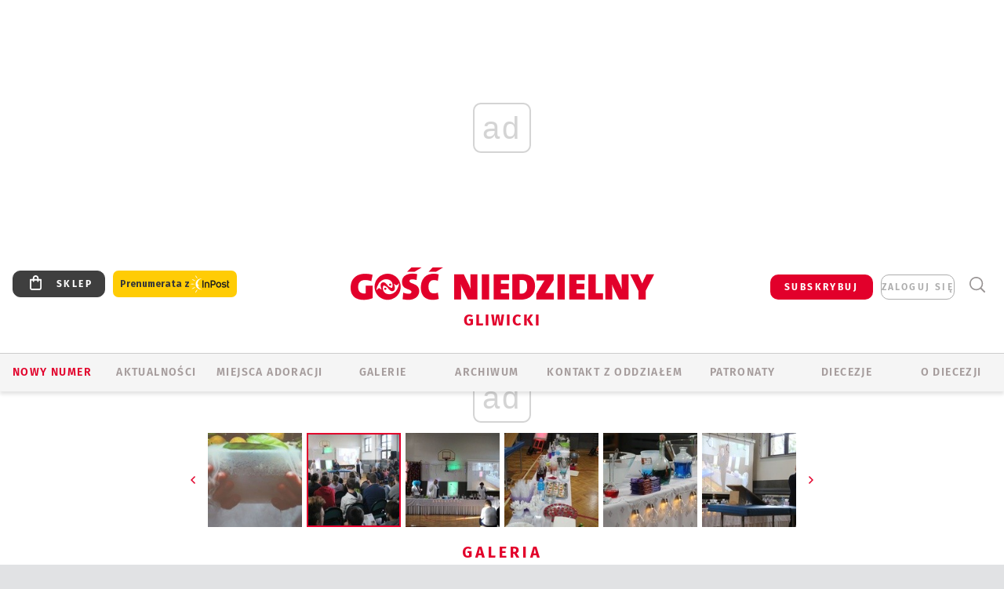

--- FILE ---
content_type: text/html; charset=utf-8
request_url: https://gliwice.gosc.pl/gal/pokaz/5114468.Dzien-otwarty-w-gliwickiej-szkole/2
body_size: 313
content:

	<a href="#" class="vote-up" onclick="return false;">
			<span class="vote-caption icon-star-full"></span>
	</a>
		<span class="vote-score">0</span>
	
	
<script type="text/javascript">
/* <![CDATA[ */
	$(function(){
		
		$("#RankLayer a.vote-up").on('click', function(){
			$("#RankLayer a.vote-up").on('off');
			var l = $("#RankLayer").addLoader();
			wre.ajax_post( $("#RankLayer"), "x8590385f.x172179f1", {gallery:5114468,att:5114492,vote:'up',key:"MTM5YmI5YjM2MzI5"}, function(){
				l.hide();
				$('#RankLayer a.vote-up').addClass('voted');
			});
		});
	
	});

/* ]]> */
</script>

	


--- FILE ---
content_type: text/html; charset=utf-8
request_url: https://www.google.com/recaptcha/api2/anchor?ar=1&k=6LfKq5UUAAAAAMU4Rd1_l_MKSJAizQb5Mk_8bFA_&co=aHR0cHM6Ly9nbGl3aWNlLmdvc2MucGw6NDQz&hl=en&v=N67nZn4AqZkNcbeMu4prBgzg&size=invisible&anchor-ms=20000&execute-ms=30000&cb=z87iac41dvob
body_size: 49611
content:
<!DOCTYPE HTML><html dir="ltr" lang="en"><head><meta http-equiv="Content-Type" content="text/html; charset=UTF-8">
<meta http-equiv="X-UA-Compatible" content="IE=edge">
<title>reCAPTCHA</title>
<style type="text/css">
/* cyrillic-ext */
@font-face {
  font-family: 'Roboto';
  font-style: normal;
  font-weight: 400;
  font-stretch: 100%;
  src: url(//fonts.gstatic.com/s/roboto/v48/KFO7CnqEu92Fr1ME7kSn66aGLdTylUAMa3GUBHMdazTgWw.woff2) format('woff2');
  unicode-range: U+0460-052F, U+1C80-1C8A, U+20B4, U+2DE0-2DFF, U+A640-A69F, U+FE2E-FE2F;
}
/* cyrillic */
@font-face {
  font-family: 'Roboto';
  font-style: normal;
  font-weight: 400;
  font-stretch: 100%;
  src: url(//fonts.gstatic.com/s/roboto/v48/KFO7CnqEu92Fr1ME7kSn66aGLdTylUAMa3iUBHMdazTgWw.woff2) format('woff2');
  unicode-range: U+0301, U+0400-045F, U+0490-0491, U+04B0-04B1, U+2116;
}
/* greek-ext */
@font-face {
  font-family: 'Roboto';
  font-style: normal;
  font-weight: 400;
  font-stretch: 100%;
  src: url(//fonts.gstatic.com/s/roboto/v48/KFO7CnqEu92Fr1ME7kSn66aGLdTylUAMa3CUBHMdazTgWw.woff2) format('woff2');
  unicode-range: U+1F00-1FFF;
}
/* greek */
@font-face {
  font-family: 'Roboto';
  font-style: normal;
  font-weight: 400;
  font-stretch: 100%;
  src: url(//fonts.gstatic.com/s/roboto/v48/KFO7CnqEu92Fr1ME7kSn66aGLdTylUAMa3-UBHMdazTgWw.woff2) format('woff2');
  unicode-range: U+0370-0377, U+037A-037F, U+0384-038A, U+038C, U+038E-03A1, U+03A3-03FF;
}
/* math */
@font-face {
  font-family: 'Roboto';
  font-style: normal;
  font-weight: 400;
  font-stretch: 100%;
  src: url(//fonts.gstatic.com/s/roboto/v48/KFO7CnqEu92Fr1ME7kSn66aGLdTylUAMawCUBHMdazTgWw.woff2) format('woff2');
  unicode-range: U+0302-0303, U+0305, U+0307-0308, U+0310, U+0312, U+0315, U+031A, U+0326-0327, U+032C, U+032F-0330, U+0332-0333, U+0338, U+033A, U+0346, U+034D, U+0391-03A1, U+03A3-03A9, U+03B1-03C9, U+03D1, U+03D5-03D6, U+03F0-03F1, U+03F4-03F5, U+2016-2017, U+2034-2038, U+203C, U+2040, U+2043, U+2047, U+2050, U+2057, U+205F, U+2070-2071, U+2074-208E, U+2090-209C, U+20D0-20DC, U+20E1, U+20E5-20EF, U+2100-2112, U+2114-2115, U+2117-2121, U+2123-214F, U+2190, U+2192, U+2194-21AE, U+21B0-21E5, U+21F1-21F2, U+21F4-2211, U+2213-2214, U+2216-22FF, U+2308-230B, U+2310, U+2319, U+231C-2321, U+2336-237A, U+237C, U+2395, U+239B-23B7, U+23D0, U+23DC-23E1, U+2474-2475, U+25AF, U+25B3, U+25B7, U+25BD, U+25C1, U+25CA, U+25CC, U+25FB, U+266D-266F, U+27C0-27FF, U+2900-2AFF, U+2B0E-2B11, U+2B30-2B4C, U+2BFE, U+3030, U+FF5B, U+FF5D, U+1D400-1D7FF, U+1EE00-1EEFF;
}
/* symbols */
@font-face {
  font-family: 'Roboto';
  font-style: normal;
  font-weight: 400;
  font-stretch: 100%;
  src: url(//fonts.gstatic.com/s/roboto/v48/KFO7CnqEu92Fr1ME7kSn66aGLdTylUAMaxKUBHMdazTgWw.woff2) format('woff2');
  unicode-range: U+0001-000C, U+000E-001F, U+007F-009F, U+20DD-20E0, U+20E2-20E4, U+2150-218F, U+2190, U+2192, U+2194-2199, U+21AF, U+21E6-21F0, U+21F3, U+2218-2219, U+2299, U+22C4-22C6, U+2300-243F, U+2440-244A, U+2460-24FF, U+25A0-27BF, U+2800-28FF, U+2921-2922, U+2981, U+29BF, U+29EB, U+2B00-2BFF, U+4DC0-4DFF, U+FFF9-FFFB, U+10140-1018E, U+10190-1019C, U+101A0, U+101D0-101FD, U+102E0-102FB, U+10E60-10E7E, U+1D2C0-1D2D3, U+1D2E0-1D37F, U+1F000-1F0FF, U+1F100-1F1AD, U+1F1E6-1F1FF, U+1F30D-1F30F, U+1F315, U+1F31C, U+1F31E, U+1F320-1F32C, U+1F336, U+1F378, U+1F37D, U+1F382, U+1F393-1F39F, U+1F3A7-1F3A8, U+1F3AC-1F3AF, U+1F3C2, U+1F3C4-1F3C6, U+1F3CA-1F3CE, U+1F3D4-1F3E0, U+1F3ED, U+1F3F1-1F3F3, U+1F3F5-1F3F7, U+1F408, U+1F415, U+1F41F, U+1F426, U+1F43F, U+1F441-1F442, U+1F444, U+1F446-1F449, U+1F44C-1F44E, U+1F453, U+1F46A, U+1F47D, U+1F4A3, U+1F4B0, U+1F4B3, U+1F4B9, U+1F4BB, U+1F4BF, U+1F4C8-1F4CB, U+1F4D6, U+1F4DA, U+1F4DF, U+1F4E3-1F4E6, U+1F4EA-1F4ED, U+1F4F7, U+1F4F9-1F4FB, U+1F4FD-1F4FE, U+1F503, U+1F507-1F50B, U+1F50D, U+1F512-1F513, U+1F53E-1F54A, U+1F54F-1F5FA, U+1F610, U+1F650-1F67F, U+1F687, U+1F68D, U+1F691, U+1F694, U+1F698, U+1F6AD, U+1F6B2, U+1F6B9-1F6BA, U+1F6BC, U+1F6C6-1F6CF, U+1F6D3-1F6D7, U+1F6E0-1F6EA, U+1F6F0-1F6F3, U+1F6F7-1F6FC, U+1F700-1F7FF, U+1F800-1F80B, U+1F810-1F847, U+1F850-1F859, U+1F860-1F887, U+1F890-1F8AD, U+1F8B0-1F8BB, U+1F8C0-1F8C1, U+1F900-1F90B, U+1F93B, U+1F946, U+1F984, U+1F996, U+1F9E9, U+1FA00-1FA6F, U+1FA70-1FA7C, U+1FA80-1FA89, U+1FA8F-1FAC6, U+1FACE-1FADC, U+1FADF-1FAE9, U+1FAF0-1FAF8, U+1FB00-1FBFF;
}
/* vietnamese */
@font-face {
  font-family: 'Roboto';
  font-style: normal;
  font-weight: 400;
  font-stretch: 100%;
  src: url(//fonts.gstatic.com/s/roboto/v48/KFO7CnqEu92Fr1ME7kSn66aGLdTylUAMa3OUBHMdazTgWw.woff2) format('woff2');
  unicode-range: U+0102-0103, U+0110-0111, U+0128-0129, U+0168-0169, U+01A0-01A1, U+01AF-01B0, U+0300-0301, U+0303-0304, U+0308-0309, U+0323, U+0329, U+1EA0-1EF9, U+20AB;
}
/* latin-ext */
@font-face {
  font-family: 'Roboto';
  font-style: normal;
  font-weight: 400;
  font-stretch: 100%;
  src: url(//fonts.gstatic.com/s/roboto/v48/KFO7CnqEu92Fr1ME7kSn66aGLdTylUAMa3KUBHMdazTgWw.woff2) format('woff2');
  unicode-range: U+0100-02BA, U+02BD-02C5, U+02C7-02CC, U+02CE-02D7, U+02DD-02FF, U+0304, U+0308, U+0329, U+1D00-1DBF, U+1E00-1E9F, U+1EF2-1EFF, U+2020, U+20A0-20AB, U+20AD-20C0, U+2113, U+2C60-2C7F, U+A720-A7FF;
}
/* latin */
@font-face {
  font-family: 'Roboto';
  font-style: normal;
  font-weight: 400;
  font-stretch: 100%;
  src: url(//fonts.gstatic.com/s/roboto/v48/KFO7CnqEu92Fr1ME7kSn66aGLdTylUAMa3yUBHMdazQ.woff2) format('woff2');
  unicode-range: U+0000-00FF, U+0131, U+0152-0153, U+02BB-02BC, U+02C6, U+02DA, U+02DC, U+0304, U+0308, U+0329, U+2000-206F, U+20AC, U+2122, U+2191, U+2193, U+2212, U+2215, U+FEFF, U+FFFD;
}
/* cyrillic-ext */
@font-face {
  font-family: 'Roboto';
  font-style: normal;
  font-weight: 500;
  font-stretch: 100%;
  src: url(//fonts.gstatic.com/s/roboto/v48/KFO7CnqEu92Fr1ME7kSn66aGLdTylUAMa3GUBHMdazTgWw.woff2) format('woff2');
  unicode-range: U+0460-052F, U+1C80-1C8A, U+20B4, U+2DE0-2DFF, U+A640-A69F, U+FE2E-FE2F;
}
/* cyrillic */
@font-face {
  font-family: 'Roboto';
  font-style: normal;
  font-weight: 500;
  font-stretch: 100%;
  src: url(//fonts.gstatic.com/s/roboto/v48/KFO7CnqEu92Fr1ME7kSn66aGLdTylUAMa3iUBHMdazTgWw.woff2) format('woff2');
  unicode-range: U+0301, U+0400-045F, U+0490-0491, U+04B0-04B1, U+2116;
}
/* greek-ext */
@font-face {
  font-family: 'Roboto';
  font-style: normal;
  font-weight: 500;
  font-stretch: 100%;
  src: url(//fonts.gstatic.com/s/roboto/v48/KFO7CnqEu92Fr1ME7kSn66aGLdTylUAMa3CUBHMdazTgWw.woff2) format('woff2');
  unicode-range: U+1F00-1FFF;
}
/* greek */
@font-face {
  font-family: 'Roboto';
  font-style: normal;
  font-weight: 500;
  font-stretch: 100%;
  src: url(//fonts.gstatic.com/s/roboto/v48/KFO7CnqEu92Fr1ME7kSn66aGLdTylUAMa3-UBHMdazTgWw.woff2) format('woff2');
  unicode-range: U+0370-0377, U+037A-037F, U+0384-038A, U+038C, U+038E-03A1, U+03A3-03FF;
}
/* math */
@font-face {
  font-family: 'Roboto';
  font-style: normal;
  font-weight: 500;
  font-stretch: 100%;
  src: url(//fonts.gstatic.com/s/roboto/v48/KFO7CnqEu92Fr1ME7kSn66aGLdTylUAMawCUBHMdazTgWw.woff2) format('woff2');
  unicode-range: U+0302-0303, U+0305, U+0307-0308, U+0310, U+0312, U+0315, U+031A, U+0326-0327, U+032C, U+032F-0330, U+0332-0333, U+0338, U+033A, U+0346, U+034D, U+0391-03A1, U+03A3-03A9, U+03B1-03C9, U+03D1, U+03D5-03D6, U+03F0-03F1, U+03F4-03F5, U+2016-2017, U+2034-2038, U+203C, U+2040, U+2043, U+2047, U+2050, U+2057, U+205F, U+2070-2071, U+2074-208E, U+2090-209C, U+20D0-20DC, U+20E1, U+20E5-20EF, U+2100-2112, U+2114-2115, U+2117-2121, U+2123-214F, U+2190, U+2192, U+2194-21AE, U+21B0-21E5, U+21F1-21F2, U+21F4-2211, U+2213-2214, U+2216-22FF, U+2308-230B, U+2310, U+2319, U+231C-2321, U+2336-237A, U+237C, U+2395, U+239B-23B7, U+23D0, U+23DC-23E1, U+2474-2475, U+25AF, U+25B3, U+25B7, U+25BD, U+25C1, U+25CA, U+25CC, U+25FB, U+266D-266F, U+27C0-27FF, U+2900-2AFF, U+2B0E-2B11, U+2B30-2B4C, U+2BFE, U+3030, U+FF5B, U+FF5D, U+1D400-1D7FF, U+1EE00-1EEFF;
}
/* symbols */
@font-face {
  font-family: 'Roboto';
  font-style: normal;
  font-weight: 500;
  font-stretch: 100%;
  src: url(//fonts.gstatic.com/s/roboto/v48/KFO7CnqEu92Fr1ME7kSn66aGLdTylUAMaxKUBHMdazTgWw.woff2) format('woff2');
  unicode-range: U+0001-000C, U+000E-001F, U+007F-009F, U+20DD-20E0, U+20E2-20E4, U+2150-218F, U+2190, U+2192, U+2194-2199, U+21AF, U+21E6-21F0, U+21F3, U+2218-2219, U+2299, U+22C4-22C6, U+2300-243F, U+2440-244A, U+2460-24FF, U+25A0-27BF, U+2800-28FF, U+2921-2922, U+2981, U+29BF, U+29EB, U+2B00-2BFF, U+4DC0-4DFF, U+FFF9-FFFB, U+10140-1018E, U+10190-1019C, U+101A0, U+101D0-101FD, U+102E0-102FB, U+10E60-10E7E, U+1D2C0-1D2D3, U+1D2E0-1D37F, U+1F000-1F0FF, U+1F100-1F1AD, U+1F1E6-1F1FF, U+1F30D-1F30F, U+1F315, U+1F31C, U+1F31E, U+1F320-1F32C, U+1F336, U+1F378, U+1F37D, U+1F382, U+1F393-1F39F, U+1F3A7-1F3A8, U+1F3AC-1F3AF, U+1F3C2, U+1F3C4-1F3C6, U+1F3CA-1F3CE, U+1F3D4-1F3E0, U+1F3ED, U+1F3F1-1F3F3, U+1F3F5-1F3F7, U+1F408, U+1F415, U+1F41F, U+1F426, U+1F43F, U+1F441-1F442, U+1F444, U+1F446-1F449, U+1F44C-1F44E, U+1F453, U+1F46A, U+1F47D, U+1F4A3, U+1F4B0, U+1F4B3, U+1F4B9, U+1F4BB, U+1F4BF, U+1F4C8-1F4CB, U+1F4D6, U+1F4DA, U+1F4DF, U+1F4E3-1F4E6, U+1F4EA-1F4ED, U+1F4F7, U+1F4F9-1F4FB, U+1F4FD-1F4FE, U+1F503, U+1F507-1F50B, U+1F50D, U+1F512-1F513, U+1F53E-1F54A, U+1F54F-1F5FA, U+1F610, U+1F650-1F67F, U+1F687, U+1F68D, U+1F691, U+1F694, U+1F698, U+1F6AD, U+1F6B2, U+1F6B9-1F6BA, U+1F6BC, U+1F6C6-1F6CF, U+1F6D3-1F6D7, U+1F6E0-1F6EA, U+1F6F0-1F6F3, U+1F6F7-1F6FC, U+1F700-1F7FF, U+1F800-1F80B, U+1F810-1F847, U+1F850-1F859, U+1F860-1F887, U+1F890-1F8AD, U+1F8B0-1F8BB, U+1F8C0-1F8C1, U+1F900-1F90B, U+1F93B, U+1F946, U+1F984, U+1F996, U+1F9E9, U+1FA00-1FA6F, U+1FA70-1FA7C, U+1FA80-1FA89, U+1FA8F-1FAC6, U+1FACE-1FADC, U+1FADF-1FAE9, U+1FAF0-1FAF8, U+1FB00-1FBFF;
}
/* vietnamese */
@font-face {
  font-family: 'Roboto';
  font-style: normal;
  font-weight: 500;
  font-stretch: 100%;
  src: url(//fonts.gstatic.com/s/roboto/v48/KFO7CnqEu92Fr1ME7kSn66aGLdTylUAMa3OUBHMdazTgWw.woff2) format('woff2');
  unicode-range: U+0102-0103, U+0110-0111, U+0128-0129, U+0168-0169, U+01A0-01A1, U+01AF-01B0, U+0300-0301, U+0303-0304, U+0308-0309, U+0323, U+0329, U+1EA0-1EF9, U+20AB;
}
/* latin-ext */
@font-face {
  font-family: 'Roboto';
  font-style: normal;
  font-weight: 500;
  font-stretch: 100%;
  src: url(//fonts.gstatic.com/s/roboto/v48/KFO7CnqEu92Fr1ME7kSn66aGLdTylUAMa3KUBHMdazTgWw.woff2) format('woff2');
  unicode-range: U+0100-02BA, U+02BD-02C5, U+02C7-02CC, U+02CE-02D7, U+02DD-02FF, U+0304, U+0308, U+0329, U+1D00-1DBF, U+1E00-1E9F, U+1EF2-1EFF, U+2020, U+20A0-20AB, U+20AD-20C0, U+2113, U+2C60-2C7F, U+A720-A7FF;
}
/* latin */
@font-face {
  font-family: 'Roboto';
  font-style: normal;
  font-weight: 500;
  font-stretch: 100%;
  src: url(//fonts.gstatic.com/s/roboto/v48/KFO7CnqEu92Fr1ME7kSn66aGLdTylUAMa3yUBHMdazQ.woff2) format('woff2');
  unicode-range: U+0000-00FF, U+0131, U+0152-0153, U+02BB-02BC, U+02C6, U+02DA, U+02DC, U+0304, U+0308, U+0329, U+2000-206F, U+20AC, U+2122, U+2191, U+2193, U+2212, U+2215, U+FEFF, U+FFFD;
}
/* cyrillic-ext */
@font-face {
  font-family: 'Roboto';
  font-style: normal;
  font-weight: 900;
  font-stretch: 100%;
  src: url(//fonts.gstatic.com/s/roboto/v48/KFO7CnqEu92Fr1ME7kSn66aGLdTylUAMa3GUBHMdazTgWw.woff2) format('woff2');
  unicode-range: U+0460-052F, U+1C80-1C8A, U+20B4, U+2DE0-2DFF, U+A640-A69F, U+FE2E-FE2F;
}
/* cyrillic */
@font-face {
  font-family: 'Roboto';
  font-style: normal;
  font-weight: 900;
  font-stretch: 100%;
  src: url(//fonts.gstatic.com/s/roboto/v48/KFO7CnqEu92Fr1ME7kSn66aGLdTylUAMa3iUBHMdazTgWw.woff2) format('woff2');
  unicode-range: U+0301, U+0400-045F, U+0490-0491, U+04B0-04B1, U+2116;
}
/* greek-ext */
@font-face {
  font-family: 'Roboto';
  font-style: normal;
  font-weight: 900;
  font-stretch: 100%;
  src: url(//fonts.gstatic.com/s/roboto/v48/KFO7CnqEu92Fr1ME7kSn66aGLdTylUAMa3CUBHMdazTgWw.woff2) format('woff2');
  unicode-range: U+1F00-1FFF;
}
/* greek */
@font-face {
  font-family: 'Roboto';
  font-style: normal;
  font-weight: 900;
  font-stretch: 100%;
  src: url(//fonts.gstatic.com/s/roboto/v48/KFO7CnqEu92Fr1ME7kSn66aGLdTylUAMa3-UBHMdazTgWw.woff2) format('woff2');
  unicode-range: U+0370-0377, U+037A-037F, U+0384-038A, U+038C, U+038E-03A1, U+03A3-03FF;
}
/* math */
@font-face {
  font-family: 'Roboto';
  font-style: normal;
  font-weight: 900;
  font-stretch: 100%;
  src: url(//fonts.gstatic.com/s/roboto/v48/KFO7CnqEu92Fr1ME7kSn66aGLdTylUAMawCUBHMdazTgWw.woff2) format('woff2');
  unicode-range: U+0302-0303, U+0305, U+0307-0308, U+0310, U+0312, U+0315, U+031A, U+0326-0327, U+032C, U+032F-0330, U+0332-0333, U+0338, U+033A, U+0346, U+034D, U+0391-03A1, U+03A3-03A9, U+03B1-03C9, U+03D1, U+03D5-03D6, U+03F0-03F1, U+03F4-03F5, U+2016-2017, U+2034-2038, U+203C, U+2040, U+2043, U+2047, U+2050, U+2057, U+205F, U+2070-2071, U+2074-208E, U+2090-209C, U+20D0-20DC, U+20E1, U+20E5-20EF, U+2100-2112, U+2114-2115, U+2117-2121, U+2123-214F, U+2190, U+2192, U+2194-21AE, U+21B0-21E5, U+21F1-21F2, U+21F4-2211, U+2213-2214, U+2216-22FF, U+2308-230B, U+2310, U+2319, U+231C-2321, U+2336-237A, U+237C, U+2395, U+239B-23B7, U+23D0, U+23DC-23E1, U+2474-2475, U+25AF, U+25B3, U+25B7, U+25BD, U+25C1, U+25CA, U+25CC, U+25FB, U+266D-266F, U+27C0-27FF, U+2900-2AFF, U+2B0E-2B11, U+2B30-2B4C, U+2BFE, U+3030, U+FF5B, U+FF5D, U+1D400-1D7FF, U+1EE00-1EEFF;
}
/* symbols */
@font-face {
  font-family: 'Roboto';
  font-style: normal;
  font-weight: 900;
  font-stretch: 100%;
  src: url(//fonts.gstatic.com/s/roboto/v48/KFO7CnqEu92Fr1ME7kSn66aGLdTylUAMaxKUBHMdazTgWw.woff2) format('woff2');
  unicode-range: U+0001-000C, U+000E-001F, U+007F-009F, U+20DD-20E0, U+20E2-20E4, U+2150-218F, U+2190, U+2192, U+2194-2199, U+21AF, U+21E6-21F0, U+21F3, U+2218-2219, U+2299, U+22C4-22C6, U+2300-243F, U+2440-244A, U+2460-24FF, U+25A0-27BF, U+2800-28FF, U+2921-2922, U+2981, U+29BF, U+29EB, U+2B00-2BFF, U+4DC0-4DFF, U+FFF9-FFFB, U+10140-1018E, U+10190-1019C, U+101A0, U+101D0-101FD, U+102E0-102FB, U+10E60-10E7E, U+1D2C0-1D2D3, U+1D2E0-1D37F, U+1F000-1F0FF, U+1F100-1F1AD, U+1F1E6-1F1FF, U+1F30D-1F30F, U+1F315, U+1F31C, U+1F31E, U+1F320-1F32C, U+1F336, U+1F378, U+1F37D, U+1F382, U+1F393-1F39F, U+1F3A7-1F3A8, U+1F3AC-1F3AF, U+1F3C2, U+1F3C4-1F3C6, U+1F3CA-1F3CE, U+1F3D4-1F3E0, U+1F3ED, U+1F3F1-1F3F3, U+1F3F5-1F3F7, U+1F408, U+1F415, U+1F41F, U+1F426, U+1F43F, U+1F441-1F442, U+1F444, U+1F446-1F449, U+1F44C-1F44E, U+1F453, U+1F46A, U+1F47D, U+1F4A3, U+1F4B0, U+1F4B3, U+1F4B9, U+1F4BB, U+1F4BF, U+1F4C8-1F4CB, U+1F4D6, U+1F4DA, U+1F4DF, U+1F4E3-1F4E6, U+1F4EA-1F4ED, U+1F4F7, U+1F4F9-1F4FB, U+1F4FD-1F4FE, U+1F503, U+1F507-1F50B, U+1F50D, U+1F512-1F513, U+1F53E-1F54A, U+1F54F-1F5FA, U+1F610, U+1F650-1F67F, U+1F687, U+1F68D, U+1F691, U+1F694, U+1F698, U+1F6AD, U+1F6B2, U+1F6B9-1F6BA, U+1F6BC, U+1F6C6-1F6CF, U+1F6D3-1F6D7, U+1F6E0-1F6EA, U+1F6F0-1F6F3, U+1F6F7-1F6FC, U+1F700-1F7FF, U+1F800-1F80B, U+1F810-1F847, U+1F850-1F859, U+1F860-1F887, U+1F890-1F8AD, U+1F8B0-1F8BB, U+1F8C0-1F8C1, U+1F900-1F90B, U+1F93B, U+1F946, U+1F984, U+1F996, U+1F9E9, U+1FA00-1FA6F, U+1FA70-1FA7C, U+1FA80-1FA89, U+1FA8F-1FAC6, U+1FACE-1FADC, U+1FADF-1FAE9, U+1FAF0-1FAF8, U+1FB00-1FBFF;
}
/* vietnamese */
@font-face {
  font-family: 'Roboto';
  font-style: normal;
  font-weight: 900;
  font-stretch: 100%;
  src: url(//fonts.gstatic.com/s/roboto/v48/KFO7CnqEu92Fr1ME7kSn66aGLdTylUAMa3OUBHMdazTgWw.woff2) format('woff2');
  unicode-range: U+0102-0103, U+0110-0111, U+0128-0129, U+0168-0169, U+01A0-01A1, U+01AF-01B0, U+0300-0301, U+0303-0304, U+0308-0309, U+0323, U+0329, U+1EA0-1EF9, U+20AB;
}
/* latin-ext */
@font-face {
  font-family: 'Roboto';
  font-style: normal;
  font-weight: 900;
  font-stretch: 100%;
  src: url(//fonts.gstatic.com/s/roboto/v48/KFO7CnqEu92Fr1ME7kSn66aGLdTylUAMa3KUBHMdazTgWw.woff2) format('woff2');
  unicode-range: U+0100-02BA, U+02BD-02C5, U+02C7-02CC, U+02CE-02D7, U+02DD-02FF, U+0304, U+0308, U+0329, U+1D00-1DBF, U+1E00-1E9F, U+1EF2-1EFF, U+2020, U+20A0-20AB, U+20AD-20C0, U+2113, U+2C60-2C7F, U+A720-A7FF;
}
/* latin */
@font-face {
  font-family: 'Roboto';
  font-style: normal;
  font-weight: 900;
  font-stretch: 100%;
  src: url(//fonts.gstatic.com/s/roboto/v48/KFO7CnqEu92Fr1ME7kSn66aGLdTylUAMa3yUBHMdazQ.woff2) format('woff2');
  unicode-range: U+0000-00FF, U+0131, U+0152-0153, U+02BB-02BC, U+02C6, U+02DA, U+02DC, U+0304, U+0308, U+0329, U+2000-206F, U+20AC, U+2122, U+2191, U+2193, U+2212, U+2215, U+FEFF, U+FFFD;
}

</style>
<link rel="stylesheet" type="text/css" href="https://www.gstatic.com/recaptcha/releases/N67nZn4AqZkNcbeMu4prBgzg/styles__ltr.css">
<script nonce="PNxFafsbGfsOBOv0lDJyzQ" type="text/javascript">window['__recaptcha_api'] = 'https://www.google.com/recaptcha/api2/';</script>
<script type="text/javascript" src="https://www.gstatic.com/recaptcha/releases/N67nZn4AqZkNcbeMu4prBgzg/recaptcha__en.js" nonce="PNxFafsbGfsOBOv0lDJyzQ">
      
    </script></head>
<body><div id="rc-anchor-alert" class="rc-anchor-alert"></div>
<input type="hidden" id="recaptcha-token" value="[base64]">
<script type="text/javascript" nonce="PNxFafsbGfsOBOv0lDJyzQ">
      recaptcha.anchor.Main.init("[\x22ainput\x22,[\x22bgdata\x22,\x22\x22,\[base64]/[base64]/MjU1Ong/[base64]/[base64]/[base64]/[base64]/[base64]/[base64]/[base64]/[base64]/[base64]/[base64]/[base64]/[base64]/[base64]/[base64]/[base64]\\u003d\x22,\[base64]\\u003d\x22,\x22DMOaW2DCksK6Z2bDtEFOWcKwHsK6wofDkcKNfsKOFMOhE3R/[base64]/DnAjDo8K/wrR3EBXDvQ9xwoFkGMOmw6sgwrV5PUDDjMOFAsOIwrBTbRclw5bCpsOxCxDCksOCw7/[base64]/CqBIvwqrCsiHCjMKdw5jDtcOGGMOXw5bDtsKqaRwqMcK7w6bDp01Jw7XDvE3DpsKvNFDDkHlTWUM2w5vCu3HCpMKnwpDDrXBvwoEXw4VpwqcDYl/DgDDDu8KMw4/[base64]/Cr8OlLcOmOMOdwo/CqyXCm18iw5LDghbDuQl6wprCnDQQw7ZxZH0Tw5wRw7tZCnvDhRnCs8Kjw7LCtFTCpMK6O8OkLxVEOsKwEsOhwpDDqnrCqMO8HsO5GBTCpcKXwrvDs8K5KBvCpMO1e8OLwpVcwoTDscOvwr/Cp8OqYjrCsmnCl8O2w705w5nCmMKXFRowJG9iwqbCpWNuEHDCoF1Dw4zDhMKWw44zUMO+w4BewrtzwrkgYTLCkMKZwptcTMKhw50GecKawpFPwrLDkidOA8Kowp/CjcO7wodQwprDoBvDq2lRMDERQGfDjcKJw6trfW0Xw4TDoMKaw4rCr3rCg8OiZkYXwo3DsWICMcK0wpbDlcOhcsOXXMOLwpnCp2dpK0HDvQbDgcO4wpDDrHbCgcOkMT3Ct8Kuw7B/dnPDgljCuTXDjB7Clxk0w4PDuExgRGY2ScK3bTQ/[base64]/DkcKZPMOZwrzDrMKwAxZ1wpJeRQdQw5N/w5zCpcOnw7HDrgLDgsKaw6VyTcO0cGnCqcOhS1RTwpLCtl7CicKXL8KvS3NKFQHDocO/w7jDkUDCqQTDvMOmwo42A8OAwprCihfCvScyw59FMcKaw5LCkcKRw73CucOPbCjDu8OqJhLClT9lMcKDw4I6KG94LhQqw65yw5AmamAJwrjDksOpSFvCkR4yYsOjQEbDqMKHaMO7wq0JIFfDnMK1WQ/CnsKKC2FjUcO7OMKpMsKNw7/[base64]/DmcKPHsOsw6waKcOfw7rCvCd6PWYTwrMdbGHDnWY4w7zCgMKqwpkhwpzCisO/wpfCssOCN27CknDCtQHDhMO6w59CasOHQ8KkwrB+HBPCikvCgnwwwqZmEz7ChcKIw63DmTB0Kg1NwpZFwog8wqVcICvDkG3Dl3k0woxUw6cNw41ewpLDhG/DncKKwp/Dh8KoahQ4w4vDljTDn8OXwrvCjDvCr1AJVGhrw4fDshDDkzlYKsOSUMOxw6oXN8OKw4nCu8K1FcOsFXxDGQFTSsKlYsKPwokmPmHDt8KpwqsoKX83w4w/DFPCpE/Cino3w4nChcKtHjDDlhMVbcKyH8OBw7DCiTg5w6thw7vCoSNjJsOwwofCrcO/wrHDhsOmwrlBbcOswrUlw7TCkzomWUcsEcKNwo3DiMOKwq7CtMO0H00tVlEcKMKewrBLw7cKwrnDvsOTwofChkx4w4dkwqXDl8KAw6nCqsKRdDlgw5UnSgRjwqrDlxM4wq5wwonChMKrwpNlM2sUQ8O4w6I/[base64]/[base64]/wq42d3XCmcK6EMKRw7vDhsKGwo9yHlJFw63CrMOcOcOvwoRyQmLDmF/[base64]/UsKtHgVCw4HDq8KwFiAEHMO5LCBkwqzDrcOAwpgxw7PDvHHCqTrCiMKBRkDDl3MZCDVYNwxsw5cGwo3Ds0zCu8OMw6zCoFUjwojCmG0xw5LCuS0YAAzDrGDDucO9wqEsw5jDr8O4w7nDuMOJwrN5RyIrC8KnA1YKw4vCksOWPcOlHsOyI8Oow4/Cny98OMO4XcKrwrM9w6XCgADDqQfCp8K5wp7CqkVmF8K1CVpIKzHCmcO4wrxVw5zCnMKhfXLCpxhACsOww5UDw5QPwrU5wpTDmcK6fmXDv8KnwqjCqErCgcK6W8OKwpNsw6TDiE/CrMORAMOAXRFlD8KEwoXDtmZUTcKaWsORwoNqR8KpLEk7bcOoDsOewpLDrz14bkMGwqfCn8KYSlzCtMKvw67DtxTCnWHDjwjChTM1wp3CrsOJw7LCtTALCm5Xwp12ZsOSwpUMwrTDomrDjgnDqEtHSHjCs8Khw5DDj8OWVS/ChibCmnXDhzXCncKpHcKPC8OqwoNkIMKqw7VUbsKYwoM3TcOJw4J9fnFIaWTCrcOmMhzCjXnDkGbDg17DlmFHEsKgdSc4w4XDgMKOw4F/[base64]/Ctwgxa8Kjfx5ow5vCqMONcMKPV2BSw6ZzClLChsOMfVzDkx9kwonCjsK3w4Qkw6XDgsK5TsObfkbCo0HDg8OSwrHCnTsEwo7DtMOXwozDkBANwrFOwr13AsKlFcKSw5vDuENDwokRw7PCs3QzwqTDi8KZenDDoMOXfsOtLjAvDH/[base64]/CjCnCuXZew6Rdw41HOkrDnzzDjcKIwpJIKMOCwq/[base64]/CtloJG8Okw7oLwp/DhcO2RzJYOcKhASXCvmbDqcOuLsKlDB7Cq8O7w6/DkRXCksOucgQCw7YoczvCmSQ6w7xleMKtw5dBVMOiGQ/DimIZwrR5w6HDgVkrwphyLsKaTwzCt1TCuFJZOBEIwrlqwr7ClHN0wphhw4F/[base64]/[base64]/Dv3/Cg8KvKVxEwosUw5vDgznClcOuwoRIwqQ2BcOlwrXCj8K6woPCvGEzwonDtcOLKiwjwr3CsT1IQnBUw4HCuUYZQDXCnAjCsDDCmsOMw7HClnLDt1PCjcK4HmEKw6TDvMKRwo/DrMO0BsKHwrMVYCTDlREywojCq3MDSMKcZ8KbCzDDv8Oie8OkfMK0w51awpLCggLCnMOSCsOjesOhwq15HsOIw4wAwrrDicOKLmtiQMO5w7dgUMK6KGnDhsO5wrpxScOdw6/CoxDCriQBwp0sw61bVsKFfsKoGAvDh3wzc8K+wrnDoMKZw7DDhMK/woTDmjfCszvCs8K8wqvDgsKHw73Cn3XDkMKXLMOcYHrDrsKpwojCtsKcwqzCicO2wrJUXsK8wpgkRlcAw7c0wrILVsK9wqXDvxzDocOgw47DjMOcF1gVwpQ7wp3Dr8KmwqtiSsKNRlrCssO/wrzCksKcworCgXPCgCPCmMKEwpHDmsOhwrpZwrNmA8KMwoA1wrIPXcO/wphNWMKQw4AaccKewoE6w4Zbw4fClxjDmkvCs3fClcK+NcKWw6kMwrHDucO6BMKfDD4kVsKsWzEqdcOOYMONe8OiCMKBwpXCtmXChcKtw7TCunTDoD5dbTvCpSUIw5Vxw6ciw4fCoS7DsjTDvsKETMK3wox0w73DlcKrw5vCvGxAdMOrJMKQw5/CusOiHSY1Pl/Cli1TwrXDvzpKw7rDuWLChntpwoY/FUrCusOewroUwqDDtRJkQcKgIsKHQ8KwS1wGCsKVTMKZw7pjAFvDvz3CnsKtfV9/CDpOwr49JsKjw7lmw5jComdfw4/DuSzDu8OJw5TDoR/[base64]/CkEnDmMOWY3rCmy0ewqUhwpjCssOnwod/Q3/DlsOhIzpLEXlIwrfDgnVNw5XDs8KGUsOkLHJww4UHGcK7w7/Ck8OEwr/Cu8OJWEZlKgdvC3MQwpPDjHlvI8OUwoYBwq9ZFsK1TMKhJMKBw5LDmsKED8KowqrDucOqwr0bwpY6wrcTbcKzcSZuwrjDjsOqwq7CtMOuwr7DlGrCjX/[base64]/w7Vvw55AwrrCmShIw7LCi8K/[base64]/[base64]/DjDXCkEFMTg/Co1MhLCAqw6A2VsOqaQogblLCi8OYw4Uswrh/[base64]/Cq1phwoXDmGFrIMKwwr/DocKAwrdDw7tJwq/DgcKVworCm8OuF8K9woHDisKEw68dNS3Di8O4wq7CqcOYGXfCqcOgwqvDh8KCDS/[base64]/w4A1GXgwwoMAw6PDjmDCv8KtDW4yw6rCqHBGAsOtwq3DlsO9wrjCnFzDqMKAZBhiwq7Dn0BiIMO4wqJtwpLCscOYwr5nwo1Fwp/Crg5ncirDhsKoAFVow7PCicOtERZ/w63CtHTChFgZLRHCtCwKNw3Dv1rChTd1KmzCisOBw5rCpUnClS8TLcOAw7ECD8OiwqUkw7fCtMO+GFJ/worCpRzCpATClkLCqSkSS8OdCsODwpc0w6bDm01wwoDCr8OWw6jCryvCoCkUMAvDhMOdw4kIG20TDcKbw4jDtCfCjhgAYkPDkMKww5rChsOzR8OVw4/[base64]/DrAXDiiXCmX/[base64]/[base64]/JynDvGjCg8O+w4XDj0BmLsKBw4LCtnZINDLDsTYKw4AAV8OTw50RATzDqcKWDzAaw7snWcOtwonClsKRK8K4F8KewrnDpMKIciVzwq0SXMKYSsOOworDlCvCksOuw7zDrhIkccOaLSvCoAYfw4Rkb0JMwrTCp3cZw4nCo8Ogw6AtUMKgwo/DucK9XMOpwovDkcO9wr7CoGnChyNUbnLDgMKcEX1ewrbDjMKHwpF4wrvDjcOkwprDlFBsCjgywpsXw4XCmDsIwpUNw6cXwqvDl8OSDMObesOdwrjCnMKgwqzCm2Zaw4rChsOzWSIMasKdNgTCpj/Cg3jDm8KHXMKIwoTDm8OsbQjCrMO4w61+A8OOw77Cj1HCnsKPaG/DiTHDjyTDsEnCjMOzw7JxwrHDvD7CsnEgwp4Rw7NtLcK8WMOOw4ZzwqQuwq7Cn0/DgzEUw6vCpyjCmk7DtwQDwpjDlMKcw5dxbinCpzjCmcOGw7kdw5vDoMKTwpLDh3vCoMOKwovDo8Ovw7cNLTHCtn/DiisqNUjDhWwlw688w6fDgF7CqV7Cr8KawpPCugQEwpPCpsKswrsaR8O/wplXNWrDnnh7WMKjw5sjw4TChsKmwo/Dn8OuJQjDhcKcwprCqTPDhMKMOsKJw6TCt8KBwrvCiy0bJ8KQMndTw4JTw6pwwoc/w7NIw6bDn1grCMO4wq5pw4NdLUwewp/DuSbDpcKKwpjCghTCi8OYw57Dt8OsbXNgOUpCPUodKMOSw7XDnsK/w5gzLnwsMsKKwpIaMXvDmHt8fX7Coy9yIXYjw5rDp8OoAm5Fw7BlwoZ1wrjDuAbDtMOjOyfDtsOkw4g8wo4HwrR+w5LCrBwYJcK7T8Odwol8wo9hJ8O/ZAIRCU3CvBXDrMOxwpnDq2J9w5DCkFPCgsKCBGHCi8OmJsObw60eO2nCjFQraGrDnMKMY8OTwq4BwrNXNyVYw4/CvcKRKsKNwodWwqnCq8K9TsOKEiVowo4JbsKvwoDCvxfCoMOMX8OGX1bDklVUDsOhwrMBw5nDmcOoJ3ZiNHRnwp16wpICEcKyw4sjwrTClxx/[base64]/[base64]/UV0Fw4Aiw4EwZMOWw6UfcTzDlsONw7PDtMK4esOXwqlwQlbCrQ7CnMK+YMKiw6XDu8KCwobCvcKkwp/CsG5NwrYYen/[base64]/[base64]/DjsKkCCUcdcKww5xOwqUTwp7Ck0QIw7FGPsKBex3Cn8KrGMOsbljCrwnDhQVcGTBQP8ODMsOCw5UQw5l4NMOlwoDDk0A9PX7DkcKRwqNiCsOnN3/DtsOXwrfDkcKiwp5Hw4lXRHthIkPCiyTCklPDjGvCpsKAZ8OhdcOhDn/Do8OXU3bDhHZFanHDh8OEPsOawpMuIHMkFcOWR8Kxw7AsT8Kfw73Ch0csHiLCvR9PwrANwq7CjmbDpyxLwrVOwrnCihrCkcKuVsOAwo7CrzNCwp/[base64]/[base64]/DlMOAZsONJ8OYWsKCRk1xw5xSNcO+LW7Dj8O9cCXDrFPDhDFuT8O1w543wrBlwqltw5FtwqltwoZ+LRYMwphTw6JhR0rDusKiJ8KSesK8YsOWa8OlRT3DsHA9w4tGWgnCg8OrDXwITMKaZC/CtsO4QMOgwozCscKKaA/Do8KhOQjCvcKvwrPChMOGwptpTsKkwqxrOh3Cn3fCt1/Cq8KSRMKfIcOAT0FZwqvDjw5ywpXCjXBSQcOfw60yGH4hwofDjcO9IsKJL1UoUXXDrMKQw7xkw5zDoFvCkUTCshjDvW5ewpzDqMOTw5kfIMKow4/[base64]/[base64]/DnsO/U17CgsKvwrXChDUAeF11w5BRI8KwUAfClhDDssK8DMKfG8OEwoTDiBDCv8OSMcKGwrXDvcKgOMKBwrspw63CiylgdsOrwoFKPw7Cl33Dk8OGwoTDnsOjw5BLwoLChUNCEcOBw5h1wqtkw6hUw5jCpMK/BcKtwoDDtcKJUH06YzfDs0JnFcKCwrctcWkBZ2TCt0HDvMOVwqE1N8OAw7wORsK9w5bDgcKrdcKqwqpEwopsw7LCgxPChDbDncKweMK3X8Kyw5XDvzp/MlUDwrrDn8OWZsOZw7ExP8OsJjjCusKRwprCkA7ChsO1w5TCpcKST8OQfDAMPMKlNn4JwoVOwoDDpDxIw5N7w6UlGyPDrMKgw6U9J8KOwpPCjTJQa8OKw5/DrXfChw8kw4gPwrgMFcKFfXopw4XDgcOXHWB+wrMFw6PDhGofw7TCviVFewfChW0VfsKzwofDqVloGcO4VE8mN8OoMRpQw7HCg8KnPyTDhcOewpbDpw0GwpfDqcOsw6olw6HDm8OZHcO/TSNswrzCljjDoH8uwq3DlTdIwo7DscKwbVpcFMOiJzNjbG3CoMKDeMKEwr/[base64]/[base64]/CjsOvwrw8w456wqTCjcK8w4ZTe291NcK7dMOVwqZQwpEaw7A8SsKpw7hJw7tKw5sSw6bDrcKTO8OKdjZCw4PChMKNH8ONAR7CrsOjw7zDqsKTwro3esKKwpXCuwDDpMKcw7nDocOcQsO7wpjCtMODPMKlwrLDuMOhUsOLwrd0CsKHwpTCjsOxQ8O3I8OOLC/Dg3oWw59Qw6zDs8KFF8KWw6bDtlRgwrXCvMKqw418ZzPCj8OXcsKzw7bCkHbCqTw8wrYuwr4uw71idCXCj1MGwrrCicKOcMKwM0LCv8KSwo8Zw7LCvCpgwpdaDAbDvV3DgyN+wqMEwqpYw6xGYFrCucKGw7R4ZAh7dXI1Z1BFccOMOShcw54Ww5/CucO3w55AOHFQw4FIIQZXw4jDosKsBXrCkwZyN8KUcVxOZ8Otw7TDj8ODwqUjAMOaVgYTGMKIVsOKwoB4csK4SH/CgcKZwr/DkMOCKcOvDQzDlcKswr3CgyLDucKMw5NEw59KwqPCncKWw4k7GR0sRMKrw74kw4vCiiEtwowmUMO0w50VwqYzOMOlS8KCw7rDk8KWYsKuwrQKw6HDncK8FC8lCcKsBi7CmcOSwpdFw4EWwpEewp/CvcOcd8KswoPCssKbwpNia0LDiMObw4rClsK/HDJkw5XDssKzOWbCosOBwqTDi8O+w4vCisOww4Y0w6vDj8KWfcK1OMO0IiHDr0nCoMKjSAPCo8OowrTCsMOLFXVABVRcwqhSwpBAwpFQwoh3V2/CsGvDuAXCsls3W8O1Ggs9wq8Pw4DDti7CmMKrwosiScOkairDoUTCkMODSHrCu03CjQEsZ8Oad38Geg/DpcKAw5tJwqUTd8Kpw7/CiDnCnsKEw50vwqTCqX/DuBcNURPCkHI4ecKLDsKSfMOic8OsasO9SX/DusKiJMOAw7vDkcKwCMKQw6VKJGPCvW3DrSnClcOYw5tTK1PCtgHChhxSwo9awrNzw6JZKk16wq0/H8KMw41RwoRSAHnCs8KYw6vDocKiw7tBYxrDpE8FJcOpGcOVw5Urw6nCnsOHNcKCw7rCr1bCohzCokTCknDDgsK0F2fDhRxEBFrCvcK0wqjCosKGw7zClsORw5vChx9qZyEQwpXDmj9VYyk2O10zfMOWwpHCrAIGwp/DhjZjwrxZEMKIHcO0wqvCmMOcVx/[base64]/DgMKqw5RpwpnDinrDmHDDuEnCuMOnwoDCoAbDrsKSccO8bQnDisOAbcKZFm9WS8KkVcOUw5HDsMKVZcKGw7zDqcKOAsO7wrhRwpHDl8KOw6I7D2TCjMKlw41wdcKfeynDscKkBCTCjlAjLMKqRWLDqx9LNMO2RsK7ZsK1RkUEcyoJw4/Do1QjwrEzJ8K6w5LDl8OjwqhYw7ZDw5rCm8O5EsKew7Jna1/[base64]/[base64]/CEwjwrjDrsKLIsKKw7fCqy0NKcK2fcKJw5vCuXQAeCvClBhhfsK/HcKewr5IOTzDlsO/[base64]/CisKCEcKAIiXCocKPwqkZCsOlw4rDjTQ0wqU5McOjFMO3w7LDtcOoOMKew5RyGsOlDMOHFl9twonDolbDpzvDrD7Dm33CqX55UjczWFYowqzDiMKMw6tYV8K/Y8OUw6vDn2nDocK0wq0oGcKCcEtYw7Ejw4YONsOxKjYxw60uJMKFSsO3DybCg2R2WcOhN37DpRFAK8OUasO2wpxmFsO+TsOWf8OGw58dUgsMRBPCskbCrBrCq2FJXF7DgcKOwrrDvMOEHC3Cvm7CtcOawq/DmSrDt8KIw5kgalzCgRNVa3nCpcKvKUY2w5LDt8KraHYzasKREjLDlMKQfzjDkcO4w70mHGtYTcOHZsKPTzVpaEnDhU/CnCMbw4bDj8KXwo5qfijCvntmPMKWw4LClhLCr2fCosKDfMKOwp8bEsKHF3JJw4B+AMObBTZIwpTDm0gefkZYw5HDhmYgwp8nw40ldEAiXMK6w6dBw7JsdcKPw64ZOsK1KMKnPFvCscKBfkl8wrrCsMO/WFwzLzHCqsO1w6xdIwoXw6xIwoDCncKpWcOUw4UTwpbDun/ClMO0wqzDo8O4B8OfdMO5wp/Dj8KJS8KoWcKQwoHDqgXDi1nChU1TEQnDp8O6wrfDj2nCt8OpwpMYw4nCjlAmw7jDiQwlcsKIIGTDmUHCjDjDlADDiMKXw5E9HsKwI8OnTsKgPcOnw5jCl8Kdw5gZw5B3w7pOaE/DvjTDhsK5a8Oyw5cqw4nCulvDlcKZX2cdHcOZasKXJG3CjMO8NSIYP8OUwptcPEXDh1trwp8YU8KSO2w3w63Dun3Dr8O5wrdGEcOVwqvCsSc2w6APY8OdJkHCrh/DogI4MAjDqcO7w5fDsGMEYXIDYsK0wrQtw6tBw5vDpncbHA/CkDHDl8KXSQ7Dm8Otwp4Iw6cNw4wWwqxGUMK3QUB6dMOIwoTCvXAcw4vDosOGwp5zf8K1JcOPw6Ihwo7CgAXCs8KHw7HCpsOEwrtVw53Dq8K/VF1+w4HCgcKRw7Q/UMOOYzgTw6IJVG/CisOqw6NTUMOGSj53w5vCoHMyZlMnHcO5wobCskJIw7tydcKNK8KmwqDDg2nDkR7CksODCcOzTmbDpMK8wrPCnxQUwoBvwrYvFsK3woglTxnCoWg9WiR8d8KPwr/Cpw1cVUcZwpzDtsKFW8KFw53DgW/DlW7CksOmwrRabzNRw4AcNMKFbMOXw77DuwURUcKcw4BRc8Ogw7TDgjHDgFvCvncIW8Oxw4sFwrNYwo1xbHzChcOuU0owFcKcSmMpwrguKXTCj8KqwogRcsO+wpk5woPDtMOrw60fw4bChDHCoMO0wrsnw6zDlcKJwr5Aw7sDB8KeM8K7JSMRwp/CpsOiwr7Dj1HDhRINwpXDiXsUBcOeJm4xw5MNwrFrCirDiEJ2w4sNwpfCpMKTwrzCmVdkH8Kiw7LCqMKgBsOLFcOVw4sSw7zCgMOpY8KPScO/[base64]/[base64]/w5klT8K8w7zCicO3UsKUCDbClxvDgMOew4haWX4uYMONw7TCkMKxwol+wqN/w7gzwqZbwoI7w4BRWcOmA14cwpbChsOYwqjCncKbYwRpwpLCmsOZw7RJSxTCtcODwqZgXcK9bQxBDcKdAgRpw4NhHcOLEGh8IcKcwoZCPcOrZzXCrCgcw41Ow4LDtsOBw5rDnG7CjcKSY8KnwpvCrcKmSw7DjMK/wqDCvUvCrF0/w4DDkEUjw7tGJRvDnMKFwpfDoGrCjk3CssKVwpwFw48pw7Q8woEtwofDvxwVCsOXQsKyw7jDuAdVw6VjwrEfKcKjwprCkS7Cv8K/BcO/LMKEwrjCj07DiBMfwqHCmsOjwoQjw7x2wqrCqsOpayjDumdrT2LChD3CriTClQ0VAgzCtMOHMSN2wpLCpUjDpMOKW8KMEnFWI8O4WcKYw7fCn3PCl8K8LsOrw5XCi8Kkw79/FHrCgMKpw4dRw6fDm8O7QcKDVcK2w4vDjcOvw5cvOcOdS8KcDsOcwroTwoJnRFkmQgvCr8O+AmPCvsKvw5lBwqvCnMO0UmPDpHR8wrnCrl5lGWY6AcO4UMKaRWtiw6PDo3RUwqjCnwhFAMKxUArCisOKwogmwqF7wqg3wqnCtsKBwr/Dg2DDmkxvw59wV8OJb3DDuMO/E8OHCkzDqEMBwrfCvz/CnMOhw4bDukBPNCPCk8KTw4JDXMKIw5BBwqnCthLDnhABw65Gw70uwoDDpC1aw4YKNMKSVwNYWA/CgMOlICnCksOgwphHwoxyw5XChcODw6QdX8O+w407YxnDscKzw5Azwq8/[base64]/w7t4wo81LSxowpkICDrDqsK5wqA9w7XDgjA4wrM7aw9QZnrCi2xDw6vDlsK+a8KuJsODTirCisK9w7XDhMK7w7pkwqRcIi7CmD/[base64]/CmsKEfD/[base64]/w4kkw7k2wpUZw7Y1w4slwokYw53DsjLCuhlNw7zDh21RETBAWVwXwphtYUELCFrCnsOGwrzDiT3Cnj/DhizCiCQTKyAsS8OkwofCsyYdY8KPw6Z9wr3CvcO4w4wQw6NxNcO3GsK/IXHCv8KTw4J4L8Kqw5llwobCozvDoMOoASDCuUsNaAvCoMOHU8KSw4MNw7bDn8OYwovCu8KEGsOhwrxFw7PDvhnCtcORw4nDtMK1wqopwoxSe1Vtw600DsOKDcO+woMdw4/CscOYw4wTHSnCq8KKw5LCjC7Dv8KhFcO3w7XDg8K0w6jDmcK0w5fDgCpGPhhtXMO6Z3PCuQzCungZAEE/TcOXw5TDkMKkX8KVw7YwBsK+GcK7wpwMwokQQsKMw4cWw57ClFsvfUQ7wr7Cv1zDqsKtf1zCtcKrwpkVwo/CtFjDtR85w4QoBMKXwpkiwpIgJU7CkMKzw5AmwrnDtD7Cj3VpE0DDqMO8dDIswoUvwrB6djHDjxnDu8Kxw4o6w6vChWxlw602wq5oFFvCj8K9wrAGwrcWwqlyw7sTw4htw7FFMQozwqDDuhvDmcKow4XDhUUdQMKbw5TDr8O3E0QvShfCh8KTe3fDtMO/ccOWwobCuBFeL8OjwrkBLsOBw4N3Y8KmJcK5U0BdwqvDt8O4wovCl3kzwqpXwp3CkiLDuMOfVgZpwpBCwr4VL2nCpsOLZBTDljMMwrIBw5VCdsKuRxYSw4vDs8OoOsKjw6h+w5VgaC0oVA/Dh0IAFcOuYRXDmMO0Y8KfdVkbMsOKM8Oiw5rDoRnChMK3wrB0w4IYEUR1wrDCnRQbHsOwwrw4wojCr8K/[base64]/CuFQCw7zDl8O0bzhOTcO3RMOdQmHCqcKpHnMyw7UqAcOfXMKiAgl4aMK3w6PDtHVJwq4pwq7ChGTClznCiyQwRHDCpcOXwrzCmMKOZG/DhMOsa1M0QHQpworDksKLXMKuKSvCo8OPB01tXDwLw4k/[base64]/Dj1oWNmTDlHXDoQ0HwqIxDnN+WyZbawnCssKLU8ORCsK9w6HDvy/CgAPDscOKwp/DqktMw5TCkcOpwpcYBsKYNcOSw67Drm/CqCzDvWlXPsKrcXfCvRF1EcKtw7caw7JTacKsPDk+w5HDh2Flficaw53DjMKSPjDCicKOwonDlMOAw70CC0c+wr7CicKUw6R0MsKmw7HDr8KRCcKkw7XCvsKiwrbDrEY0F8K0wpMCw7NIJcO/[base64]/wpAKw5fCujcRJMKpbWlmAcKYw5ZCAgQnwrvChQ3Co2FKw6DDtBXDtF7CllNbw5oVw7nDvCN/M2XDjEPCk8KzwrVLwq1rO8KWwpDDnTnDncKMwph/[base64]/CtnpDZcOHI8KIDjLDrcKdHjfCucOJcWvCnMKdXGHDqcKDOSfDsgjDnA/CuBvDlX/DgT4twqPCl8OvVMOjw6UBwoQywpDCgcOSDHsOciV/w4HDosK4w7o6wpfCkUbCljoRIl/DmcKWXk/[base64]/[base64]/woENdFXCicOKM38OVsOpw4ZRwr7Dn8OXw6XCuEPDisK+w6/CjcK/woxdb8KPFizDmsKDZ8K/HsKCw7LDokhmwoFNw4IbVcKUVwLDj8KIwr7DoH3DpcOjwq3Cn8OzfE4rw5LCtMOLwrbDl2pAw6dGa8KDw64wOsOawoZpwqBkWWR4cm/Dk3p7Z1xqw4k6wrPDn8OqwpTChS5Pw40SwrhXMQwzwoDDuMKqU8O7YMOtUsOqLzY6w5B5w4nCgl7DkyDCg2wwOsKCwq5cIcO4wod/wovDkknDrkMGwo3Dn8Kow7XCi8OaEsOswovDjcKjwq9Lb8Kubgp1w5bCjsOZwrDCmnMCBzh+PcK2JzzCg8KmahrDvsK5w4XDrcK6w4vCjcOaVsOzw7bDjcO/[base64]/YHsIw6nDm3JZwqnDm8OZS8KEwojCuQfDr1Ayw5jDsgJzVjhfQn7DhCUhOMOTYh3DncO/wo92OCFxwpExwq4NVGnCgcKPaVZGPX4ZwqzCl8O8Dw7Cr3XDlEUCDsOufsKzwoUSwqHCg8Olw7XCssO3w6JnJsKawrZPNMKswqvCi1rCj8ONw6LChCN/wqnDnRPCvwTCp8KPTCfDvTVww6/CvFZhw6fDlcOyw57DtgTCjsOuw6Vmw4fDrXLCq8KbLSMtwobDrD7DncO1WcKBWMK2ByzCmgxkVMK3KcObChHDocOwwpR2F2XDt0U3GcKCw67DmcKCDMOmI8ORIMKww7PChE3DlTrDhsKDd8KKwp1+wqTDvx4/TBPDkT/Cug1zbmU+wprDqn7Dv8OXER3CtsKdTMKjDsKKPm3Cq8KewprDuMO1PiDCjj/DqWsuwp7Cq8OSw5jDh8K0wq5WHjbCscKSw6tAP8O/wrzDlw3CscK8wrjDtkhrQsOFwoA5A8KEwqjCr2RbPX3Dm3QHw5fDn8Kvw5ItRhDChBc8w5PCpHdDBF7DvUFHQ8OpwqtHDMOeSwAow5DCnMKEw5bDr8OAw7PDglzDjMOFwp3CslfDqcOUwrDCs8Krw5QFSxvDiMOTw7nCj8OKfzQQDDPDicOtw7YJL8OtfsOlw5NMecK/w75UwpjCocKkw6jDgMKGwrTCkHzDiCjCql/DncOIXMKXbMOJWcOzwpXDrcO/L2LCoEBowqUiwrMbw7DCvcKgwotswpjCjVM0VlQHwrg9w67CqRjCnxpjw6bCuCNOdlTDmEwFwpnCtwPChsOYY2Q/OMKgwrLDssKYw6wuI8Kkw6PCmy7CtxzDqlggw6djcXkZw4Bywrdbw5spH8K7aiTDhsOcegjDgkfCqhjDssKUEScVw5fDhcOTEhjDocKBZcKTwrBLUcKGwr9qY2NGBBQSwofDpMOgdcO+wrXDo8KnesKaw5xkfMKDLn3CoG/CrmDCjMKLworChQoUwrhAHMKZLcKGLMKfWsOlTjTDncO5wrc+MDbDhx1uw5HCrDFxw5UffXVgw4Mww4dkwq3ChcOTWMKwCzsrw4VmHcOgwq/[base64]/ecKvIcKCKG3Cm8O2wpzDpUwDd2fDrMKNWMOfwo0mHxXCrx9JwqfDlQ7Ds2HDgsOcY8OebGfDijXCnB3Dl8Ohw4PCr8ORwpnDoSY5w5LDocKVOsO0w7ZWRcKgWsKew4skLcKJwo91YMKyw5PCljwKOR7DscOpYBZqw61Nw5TClMK/J8K0w6JZw7XCisOzCWUBMMKoC8Kiwq/Dr0TCgMKgwrDCpcOtFMKEwp/[base64]/[base64]/[base64]/[base64]/Csk0RCC46JcOzG8KswqNkwrlWZcOxYxXDuh7CtsKaT1HDmgNJGsOBwrrCrG/Dt8KDw5VjfD/CmcOqwqLDnnEuwrzDmlXDmMKiw7zCpjnDhnrDusKZw51ZWsOVOMKVw7p6A3LCoFMOQMO1wrBpwo3CmGfDmWHDmMOXw4zDr2DDtMKjw6zDmsOSRWRpVsKYwpTClcK3eXzDmyrCoMKxeyfCrMK/ecK5wonDpl/CjsOyw4jCoFFcw4QOwqbCrMKiwp3DtnJdbmnDj37DiMO1L8KkPlZYEDZpesKyw5QIwp7CmVhSw7oOwp4QOUZCwqIOHATCmkLCgR96wrFjw7DCvMKGZMK8DVs/wrjCtsOROAN4woUDw7dycSnDv8OGw6spQcO7w5rDlTRBB8OowrPDp2kNwqJpKMOkXnfCv0/Ck8OXwoVww7/CtsKUwpzCvsKmV3fDrMKVwro1KsOFw4HDt3orwpE4MxkuwrwBw6/Dj8OfMHIhw4R/[base64]/DkcOiw4LDqCnDusOUPSfDg8KVGsKBV8KZwrLCuBDCr8KbwpzCgizDtMKMw6XDusOewql+w60kOcO7dDXDnMKdw4HCrj/Cm8OHwrvCoQVDO8K8w7nDnzDDtHbCjsOoUFLDpxXDjcOPUE3DhVIScMOFwq/Cnldsa0nCvsOXw6MwckltwofDmQHDkGBZCUdKw5bCqQ0hXTpwMgrCvW5gw4PDoQ3CjDLDhMOjwoHDgG8fw7ZOccORw6/[base64]/TCklw4jDlAAnQMKefF/ClMOAVwjClCfCuMO9wqcDw7XDisK4wrIgeMOZw78HwqrDo0HCq8ObwpE2bMOFekHDsMOKUiZIwqZQGzfDiMKJwqrDmcOdwrQeXsO2IQI7w6QcwqxTw7TDjiYnAMO/w57DlMOYw73CvcK7wrnDrCcwwq7CicKOw7hLVsK9wqVmwozDtHfCnsOhw5HCiGhrw7kdwqbCulHDqMKiwro7e8O8wqXDoMOOdg/DlD5BwrPDpHxcccOgwrEYQhjDq8KlVkbCnsO9U8OTOcKMAMKWCU/[base64]\x22],null,[\x22conf\x22,null,\x226LfKq5UUAAAAAMU4Rd1_l_MKSJAizQb5Mk_8bFA_\x22,0,null,null,null,0,[21,125,63,73,95,87,41,43,42,83,102,105,109,121],[7059694,603],0,null,null,null,null,0,null,0,null,700,1,null,0,\[base64]/76lBhnEnQkZnOKMAhmv8xEZ\x22,0,1,null,null,1,null,0,1,null,null,null,0],\x22https://gliwice.gosc.pl:443\x22,null,[3,1,1],null,null,null,1,3600,[\x22https://www.google.com/intl/en/policies/privacy/\x22,\x22https://www.google.com/intl/en/policies/terms/\x22],\x22f5CRIRHhRABbMjk2E/1bgolHeHrdA2uga9jaLvjoiPU\\u003d\x22,1,0,null,1,1769635154173,0,0,[127,34,69,236,112],null,[198,35],\x22RC-wAZc4jYOFHaipA\x22,null,null,null,null,null,\x220dAFcWeA4YdNnyoPJZEu-ixpJNuwqxyLUX8E8FJMxKG-ZLZC8ANk5v4esbZp2T1xUhRgkV9uMQbXOT4s4j8Q0jr85vqRgpBdUZOQ\x22,1769717954138]");
    </script></body></html>

--- FILE ---
content_type: text/html; charset=utf-8
request_url: https://www.google.com/recaptcha/api2/aframe
body_size: -248
content:
<!DOCTYPE HTML><html><head><meta http-equiv="content-type" content="text/html; charset=UTF-8"></head><body><script nonce="MFDEfkiLnF-ubHYji0XJ_w">/** Anti-fraud and anti-abuse applications only. See google.com/recaptcha */ try{var clients={'sodar':'https://pagead2.googlesyndication.com/pagead/sodar?'};window.addEventListener("message",function(a){try{if(a.source===window.parent){var b=JSON.parse(a.data);var c=clients[b['id']];if(c){var d=document.createElement('img');d.src=c+b['params']+'&rc='+(localStorage.getItem("rc::a")?sessionStorage.getItem("rc::b"):"");window.document.body.appendChild(d);sessionStorage.setItem("rc::e",parseInt(sessionStorage.getItem("rc::e")||0)+1);localStorage.setItem("rc::h",'1769631559152');}}}catch(b){}});window.parent.postMessage("_grecaptcha_ready", "*");}catch(b){}</script></body></html>

--- FILE ---
content_type: application/javascript; charset=utf-8
request_url: https://fundingchoicesmessages.google.com/f/AGSKWxV5OzeaqOB9ekgkM5aXTq_rAc8BFLbJkobAv1MRnDVDj_5cVDcE1bjRYn8CKlMaYg2po0aC0MVTBwfT6egHe9EpQ-njhKzyim6FIwBfTi8q0qbHTDCkysMQJ6NzZZdbkzsKZ8P6uncpke3w8R6jv-P6Y702CmwzL7EyfMQfjOSlsBRTUBSPoBAsIg==/_/pgrightsideads./css/ad./ads/layer./getrcmd.js?/adplugin.
body_size: -1285
content:
window['5f6a7b86-615a-488e-9877-5b67af67b04a'] = true;